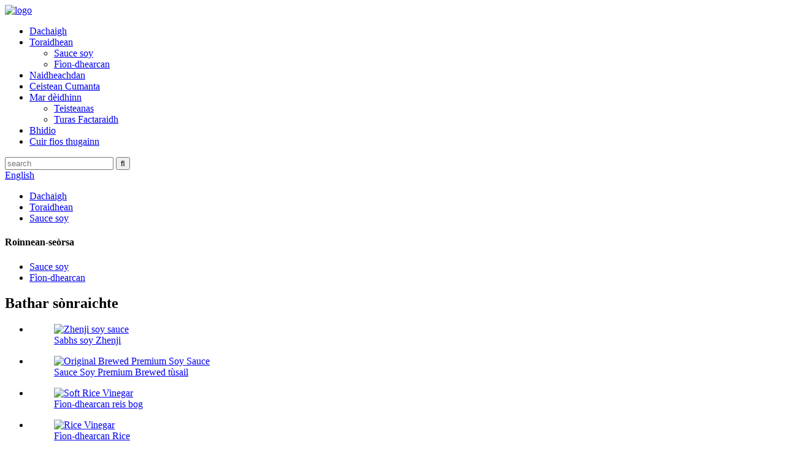

--- FILE ---
content_type: text/html
request_url: http://gd.pkzfoods.com/zhenji-soy-sauce-product/
body_size: 7768
content:
<!DOCTYPE html>
<html dir="ltr" lang="en">
<head>
<title>Factaraidh sauce Sìona Zhenji soy agus luchd-saothrachaidh | Zhenji</title>
<meta content="text/html; charset=utf-8" http-equiv="Content-Type"/>
<meta content="width=device-width,initial-scale=1,minimum-scale=1,maximum-scale=1,user-scalable=no" name="viewport"/>
<link href="" rel="apple-touch-icon-precomposed"/>
<meta content="telephone=no" name="format-detection"/>
<meta content="yes" name="apple-mobile-web-app-capable"/>
<meta content="black" name="apple-mobile-web-app-status-bar-style"/>
<meta content="https://www.pkzfoods.com:443/zhenji-soy-sauce-product/" property="og:url"/>
<meta content="Sabhs soy Zhenji" property="og:title"/>
<meta content="Ainm toraidh: Zhenji soy sauce Tha sauce soy Zhenji air a dhèanamh bho phòna soy neo-GMO agus cruithneachd àrd-inbhe le teicneòlas grùdaidh adhartach. Tàthchuid: uisge, pònair soy defatted, cruithneachd, salann, potasium sorbate, I + G, sucralose Amino acid nitrogen (a rèir nitrogen) ≥ 0.70g / 100ml Càileachd: a ’chiad ìre ..." property="og:description"/>
<meta content="product" property="og:type"/>
<meta content="//cdncn.goodao.net/pkzfoods/f94786a52.jpg" property="og:image"/>
<meta content="https://www.pkzfoods.com/" property="og:site_name"/>
<link href="//cdncn.goodao.net/pkzfoods/style/global/style.css" rel="stylesheet"/>
<link href="//cdncn.goodao.net/pkzfoods/style/public/public.css" rel="stylesheet"/>
<link href="//cdncn.goodao.net/pkzfoods/5d1007f2.png" rel="shortcut icon"/>
<meta content="gd-admin" name="author"/>
<meta content="Ainm toraidh: Zhenji soy sauce Tha sauce soy Zhenji air a dhèanamh bho phòna soy neo-GMO agus cruithneachd àrd-inbhe le teicneòlas grùdaidh adhartach. Tàthchuid: uisge," itemprop="description" name="description"/>
<meta content="bathar, sauce soy" itemprop="keywords" name="keywords"/>
</head>
<body>
<header class="head-wrapper sub-head-wrapper">
<div class="tasking"></div>
<section class="layout head-layout">
<div class="logo"><span class="logo-img"><a href="http://gd.pkzfoods.com/">
<img alt="logo" src="//cdncn.goodao.net/pkzfoods/e7e1f7051.png"/>
</a></span></div>
<nav class="nav-bar">
<div class="nav-wrap">
<ul class="gm-sep nav">
<li><a href="/">Dachaigh</a></li>
<li class="current-post-ancestor current-menu-parent"><a href="http://gd.pkzfoods.com/products/">Toraidhean</a>
<ul class="sub-menu">
<li class="current-post-ancestor current-menu-parent"><a href="http://gd.pkzfoods.com/soy-sauce/">Sauce soy</a></li>
<li><a href="http://gd.pkzfoods.com/vinegar/">Fìon-dhearcan</a></li>
</ul>
</li>
<li><a href="http://gd.pkzfoods.com/news/">Naidheachdan</a></li>
<li><a href="http://gd.pkzfoods.com/faqs/">Ceistean Cumanta</a></li>
<li><a href="http://gd.pkzfoods.com/about-us/">Mar dèidhinn</a>
<ul class="sub-menu">
<li><a href="http://gd.pkzfoods.com/certificate/">Teisteanas</a></li>
<li><a href="http://gd.pkzfoods.com/factory-tour/">Turas Factaraidh</a></li>
</ul>
</li>
<li><a href="http://gd.pkzfoods.com/video/">Bhidio</a></li>
<li><a href="http://gd.pkzfoods.com/contact-us/">Cuir fios thugainn</a></li>
</ul>
</div>
</nav>
<div class="head-r">
<div class="head-search">
<div class="head-search-form">
<form action="/search.php" method="get">
<input class="search-ipt" id="s" name="s" placeholder="search" type="text"/>
<input name="cat" type="hidden" value="490"/>
<input class="search-btn" id="searchsubmit" type="submit" value=""/>
</form>
</div>
<span class="search-toggle"></span> </div>
<div class="change-language ensemble">
<div class="change-language-info">
<div class="change-language-title medium-title">
<div class="language-flag language-flag-en"><a href="https://www.pkzfoods.com/"><b class="country-flag"></b><span>English</span> </a></div>
<b class="language-icon"></b>
</div>
<div class="change-language-cont sub-content">
<div class="empty"></div>
</div>
</div>
</div>
<!--theme147--> </div>
<div class="snow"></div>
</section>
</header>
<nav class="path-bar">
<ul class="path-nav">
<li> <a href="http://gd.pkzfoods.com/" itemprop="breadcrumb">Dachaigh</a></li><li> <a href="http://gd.pkzfoods.com/products/" itemprop="breadcrumb" title="Products">Toraidhean</a> </li><li> <a href="http://gd.pkzfoods.com/soy-sauce/" itemprop="breadcrumb" title="Soy Sauce">Sauce soy</a> </li>
</ul>
</nav>
<div id="loading"></div>
<section class="page-layout">
<section class="layout">
<!-- aside begin -->
<aside class="aside">
<section class="aside-wrap">
<section class="side-widget">
<div class="side-tit-bar">
<h4 class="side-tit">Roinnean-seòrsa</h4>
</div>
<ul class="side-cate">
<li class="current-post-ancestor current-menu-parent"><a href="http://gd.pkzfoods.com/soy-sauce/">Sauce soy</a></li>
<li><a href="http://gd.pkzfoods.com/vinegar/">Fìon-dhearcan</a></li>
</ul>
</section>
<div class="side-widget">
<div class="side-tit-bar">
<h2 class="side-tit">Bathar sònraichte</h2>
</div>
<div class="side-product-items">
<span class="btn-prev"></span>
<div class="items_content">
<ul class="gm-sep">
<li class="side_product_item"><figure>
<a class="item-img" href="http://gd.pkzfoods.com/zhenji-soy-sauce-product/"><img alt="Zhenji soy sauce" src="//cdncn.goodao.net/pkzfoods/f94786a52-300x300.jpg"/></a>
<figcaption><a href="http://gd.pkzfoods.com/zhenji-soy-sauce-product/">Sabhs soy Zhenji</a></figcaption>
</figure>
</li>
<li class="side_product_item"><figure>
<a class="item-img" href="http://gd.pkzfoods.com/original-brewed-premium-soy-sauce-product/"><img alt="Original Brewed Premium Soy Sauce" src="//cdncn.goodao.net/pkzfoods/f94786a5-300x300.jpg"/></a>
<figcaption><a href="http://gd.pkzfoods.com/original-brewed-premium-soy-sauce-product/">Sauce Soy Premium Brewed tùsail</a></figcaption>
</figure>
</li>
<li class="side_product_item"><figure>
<a class="item-img" href="http://gd.pkzfoods.com/soft-rice-vinegar-product/"><img alt="Soft Rice Vinegar" src="//cdncn.goodao.net/pkzfoods/d6a2ff772-300x300.jpg"/></a>
<figcaption><a href="http://gd.pkzfoods.com/soft-rice-vinegar-product/">Fìon-dhearcan reis bog</a></figcaption>
</figure>
</li>
<li class="side_product_item"><figure>
<a class="item-img" href="http://gd.pkzfoods.com/rice-vinegar-product/"><img alt="Rice Vinegar" src="//cdncn.goodao.net/pkzfoods/893412ce-300x300.jpg"/></a>
<figcaption><a href="http://gd.pkzfoods.com/rice-vinegar-product/">Fìon-dhearcan Rice</a></figcaption>
</figure>
</li>
</ul>
</div>
<span class="btn-next"></span>
</div>
</div>
</section>
</aside> <!--// aisde end -->
<!-- main begin -->
<section class="main">
<section class="detail-wrap">
<!-- product info -->
<section class="product-intro">
<h1 class="product-title">Sabhs soy Zhenji</h1>
<div class="product-view">
<!-- Piliang S-->
<!-- Piliang E-->
<div class="product-image"><a class="cloud-zoom" data-zoom="adjustX:0, adjustY:0" href="//cdncn.goodao.net/pkzfoods/f94786a52.jpg" id="zoom1">
<img alt="Zhenji soy sauce Featured Image" itemprop="image" src="//cdncn.goodao.net/pkzfoods/f94786a52.jpg" style="width:100%" title=""/></a>
</div>
<div class="image-additional">
<ul class="image-items">
<li class="image-item current"><a class="cloud-zoom-gallery item" data-zoom="useZoom:zoom1, smallImage://cdncn.goodao.net/pkzfoods/f94786a52.jpg" href="//cdncn.goodao.net/pkzfoods/f94786a52.jpg"><img alt="Zhenji soy sauce" src="//cdncn.goodao.net/pkzfoods/f94786a52-300x300.jpg"/></a></li>
</ul>
</div>
</div>
<script>
</script>
<section class="product-summary">
<div class="product-meta">
<h3>Tuairisgeul Goirid:</h3>
<p></p>
<br/>
</div>
<div class="gm-sep product-btn-wrap">
<a class="email" href="javascript:" onclick="showMsgPop();">Cuir post-d thugainn</a>
<a class="pdf" href="/downloadpdf.php?id=1252" rel="external nofollow" target="_blank">Luchdaich sìos mar PDF</a>
</div>
<div class="share-this"><div class="addthis_sharing_toolbox"></div></div>
</section>
</section>
<section class="tab-content-wrap product-detail">
<div class="tab-title-bar detail-tabs">
<h2 class="tab-title title current"><span>Mion-fhiosrachadh toraidh</span></h2>
<h2 class="tab-title title"><span>Ceistean Cumanta</span></h2>
<h2 class="tab-title title"><span>Tagaichean toraidh</span></h2>
</div>
<section class="tab-panel-wrap">
<section class="tab-panel disabled entry">
<section class="tab-panel-content">
<p align="justify">Ainm Bathar: Zhenji soy sauce</p>
<p align="justify">Tha sauce soy Zhenji air a dhèanamh bho phòna soy neo-GMO agus cruithneachd àrd-inbhe le teicneòlas grùdaidh adhartach.</p>
<p>Tàthchuid: uisge, pònair soy defatted, cruithneachd, salann, potasium sorbate, I + G, sucralose</p>
<p>Nitrogen amino amino (a rèir nitrogen) ≥ 0.70g / 100ml</p>
<p align="justify">Càileachd: a ’chiad ìre</p>
<p align="justify">Stoc ann an àite dorcha agus tioram ann an seuladh.</p>
<p align="justify">Beatha sgeilp: 24 mìosan</p>
<p align="justify">Sònrachadh:</p>
<p align="justify">1L * 12 gach carton 1280 carton gach 20'FCL</p>
<p align="justify">500mL * 24 gach carton 1100cartons gach 20'FCL</p>
<p><b>Fiosrachadh beathachaidh</b><b></b></p>
<p>Meud seirbheiseachaidh: 15mL NRV%</p>
<p>Cumhachd 35kJ 1%</p>
<p>Pròtain 1.2g 2%</p>
<p>Saill 0g 0%</p>
<p>Gualaisgean 0.9g 0%</p>
<p>Sòidiam 943mg 47%</p>
<!--<div id="downaspdf">
                    <a title="Download this Product as PDF" href="/downloadpdf.php?id=1252" rel="external nofollow"><span>Download as PDF</span></a>
                </div>-->
<div class="clear"></div>
<hr/>
<li><b>Roimhe:</b> <a href="http://gd.pkzfoods.com/original-brewed-premium-soy-sauce-product/" rel="prev">Sauce Soy Premium Brewed tùsail</a></li>
<li><b>Air adhart:</b> <a href="http://gd.pkzfoods.com/zhenji-soy-sauce-2-product/" rel="next">Sauce soy Zhenji</a></li>
<hr/>
</section>
</section>
<section class="tab-panel disabled entry">
<section class="tab-panel-content">
</section>
</section>
<section class="tab-panel disabled entry">
<section class="tab-panel-content">
</section>
</section>
</section>
</section>
<section class="inquiry-form-wrap ct-inquiry-form" id="send-email"><script src="//www.globalso.site/form.js" type="text/javascript"></script></section>
<section class="goods-may-like">
<div class="goods-tbar">
<h2 class="title">Toraidhean co-cheangailte</h2>
</div>
<section class="goods-items-wrap">
<section class="goods-items">
<div class="product-item">
<div class="item-wrap">
<div class="item-img">
<a href="http://gd.pkzfoods.com/original-brewed-premium-soy-sauce-product/" title="Original Brewed Premium Soy Sauce"><img alt="Original Brewed Premium Soy Sauce" src="//cdncn.goodao.net/pkzfoods/f94786a5-300x300.jpg"/></a>
</div>
<div class="item-info">
<h3 class="item-name"><a href="http://gd.pkzfoods.com/original-brewed-premium-soy-sauce-product/">Sauce Soy Premium Brewed tùsail</a></h3>
</div>
</div>
</div>
<div class="product-item">
<div class="item-wrap">
<div class="item-img">
<a href="http://gd.pkzfoods.com/reduce-salt-soy-sauce-product/" title="Reduce Salt Soy Sauce"><img alt="Reduce Salt Soy Sauce" src="//cdncn.goodao.net/pkzfoods/a8d28ec1-300x300.jpg"/></a>
</div>
<div class="item-info">
<h3 class="item-name"><a href="http://gd.pkzfoods.com/reduce-salt-soy-sauce-product/">Lùghdaich sauce soy salann</a></h3>
</div>
</div>
</div>
<div class="product-item">
<div class="item-wrap">
<div class="item-img">
<a href="http://gd.pkzfoods.com/refined-dark-soy-sauce-product/" title="Refined Dark Soy Sauce"><img alt="Refined Dark Soy Sauce" src="//cdncn.goodao.net/pkzfoods/d4fa204d-300x300.jpg"/></a>
</div>
<div class="item-info">
<h3 class="item-name"><a href="http://gd.pkzfoods.com/refined-dark-soy-sauce-product/">Sauce soy dorcha ath-leasaichte</a></h3>
</div>
</div>
</div>
<div class="product-item">
<div class="item-wrap">
<div class="item-img">
<a href="http://gd.pkzfoods.com/refined-light-soy-sauce-product/" title="Refined Light Soy Sauce"><img alt="Refined Light Soy Sauce" src="//cdncn.goodao.net/pkzfoods/f94786a51-300x300.jpg"/></a>
</div>
<div class="item-info">
<h3 class="item-name"><a href="http://gd.pkzfoods.com/refined-light-soy-sauce-product/">Sauce Soy aotrom ath-leasaichte</a></h3>
</div>
</div>
</div>
<div class="product-item">
<div class="item-wrap">
<div class="item-img">
<a href="http://gd.pkzfoods.com/daodao-dark-soy-sauce-product/" title="DaoDao dark soy sauce"><img alt="DaoDao dark soy sauce" src="//cdncn.goodao.net/pkzfoods/d6a2ff77-300x300.jpg"/></a>
</div>
<div class="item-info">
<h3 class="item-name"><a href="http://gd.pkzfoods.com/daodao-dark-soy-sauce-product/">Salann soy dorcha DaoDao</a></h3>
</div>
</div>
</div>
<div class="product-item">
<div class="item-wrap">
<div class="item-img">
<a href="http://gd.pkzfoods.com/zhenji-soy-sauce20kl-flexitank-product/" title="Zhenji Soy Sauce(20kL FLEXITANK)"><img alt="Zhenji Soy Sauce(20kL FLEXITANK)" src="//cdncn.goodao.net/pkzfoods/80a1f1a9-300x300.jpg"/></a>
</div>
<div class="item-info">
<h3 class="item-name"><a href="http://gd.pkzfoods.com/zhenji-soy-sauce20kl-flexitank-product/">Sauce Soy Zhenji (20kL FLEXITANK)</a></h3>
</div>
</div>
</div>
</section>
</section>
</section>
</section>
</section>
<!--// main end -->
<div class="clear"></div>
</section>
</section>
<footer class="foot-wrapper" style="background-image: url( //cdncn.goodao.net/pkzfoods/ad138f09.jpg	)">
<div class="gm-sep layout foot-items">
<div class="foot-item foot-item-intro">
<div class="foot-tit"><a href="http://gd.pkzfoods.com/"><img alt="logo1" src="//cdncn.goodao.net/pkzfoods/5d1007f2.png"/></a></div>
<div class="foot-cont">
<ul class="contact-info">
<li>Adress: No.34 Sràid GuangAn, baile-mòr Shijiazhuang 050011, sgìre Hebei, Sìona</li> <li><a href="mailto:zhangzhu761216@aliyun.com">zhangzhu761216@aliyun.com</a></li> <li>13503113590</li>
</ul>
</div>
</div>
<div class="foot-item foot-item-service">
<h2 class="foot-tit">Fiosrachadh</h2>
<div class="foot-cont">
<ul class="news-txt-list">
<li><a href="http://gd.pkzfoods.com/factory-tour/">Turas Factaraidh</a></li>
<li><a href="http://gd.pkzfoods.com/certificate/">Teisteanas</a></li>
<li><a href="http://gd.pkzfoods.com/video/">Bhidio</a></li>
</ul>
</div>
</div>
<div class="foot-item foot-item-news">
<h2 class="foot-tit">naidheachdan as ùire</h2>
<div class="foot-cont">
<div class="new-item">
<span class="img"> <a href="http://gd.pkzfoods.com/news/run-let-us-energetic"><img alt="Run, let us energetic!" src="//cdncn.goodao.net/pkzfoods/c8849a8b.jpg"/></a></span>
<figcaption class="item-info">
<time>13/06/20</time>
<h3 class="title"><a href="http://gd.pkzfoods.com/news/run-let-us-energetic">Ruith, leig dhuinn lùthmhor!</a></h3>
</figcaption>
</div>
<div class="new-item">
<span class="img"> <a href="http://gd.pkzfoods.com/news/flowers-and-laughter-climbing-all-the-way"><img alt="Flowers and laughter, climbing all the way" src="//cdncn.goodao.net/pkzfoods/ee4fab0d.jpg"/></a></span>
<figcaption class="item-info">
<time>13/06/20</time>
<h3 class="title"><a href="http://gd.pkzfoods.com/news/flowers-and-laughter-climbing-all-the-way">Flùraichean is gàire, a ’dìreadh fad na slighe</a></h3>
</figcaption>
</div>
<div class="new-item">
<span class="img"> <a href="http://gd.pkzfoods.com/news/fight-the-epidemic-show-love-protect-peoples-livelihood-zhenji-is-in-action"><img alt="Fight the epidemic, show love, protect people’s livelihood — – zhenji is in action" src="//cdncn.goodao.net/pkzfoods/0f896fca.jpg"/></a></span>
<figcaption class="item-info">
<time>13/06/20</time>
<h3 class="title"><a href="http://gd.pkzfoods.com/news/fight-the-epidemic-show-love-protect-peoples-livelihood-zhenji-is-in-action">Dèan sabaid air an tinneas tuiteamach, seall gaol, dìon pe ...</a></h3>
</figcaption>
</div>
</div>
</div>
</div>
<div class="foot-by layout">
<p>Tha susbaint an làrach-lìn seo a ’gèilleadh ri laghan agus riaghailtean Sìneach!</p>
</div>
<div class="foot-bar">
<div class="layout">
<div class="foot-left">
<div class="copyright">                        © Dlighe-sgrìobhaidh - 2010-2020: Gach còir glèidhte.                 </div>
</div>
<div class="foot-r">
<ul class="foot-social">
<li><a href="" target="_blank"><img alt="sns03" src="//cdncn.goodao.net/pkzfoods/a3f91cf3.png"/></a></li>
<li><a href="" target="_blank"><img alt="sns01" src="//cdncn.goodao.net/pkzfoods/412f3928.png"/></a></li>
<li><a href="" target="_blank"><img alt="sns02" src="//cdncn.goodao.net/pkzfoods/7189078c.png"/></a></li>
</ul>
</div>
</div>
</div>
</footer>
<aside class="scrollsidebar" id="scrollsidebar">
<section class="side_content">
<div class="side_list">
<header class="hd"><img alt="Online Inuiry" src="//cdn.goodao.net/title_pic.png"/></header>
<div class="cont">
<li><a class="email" href="javascript:" onclick="showMsgPop();">Cuir post-d</a></li>
</div>
<div class="side_title"><a class="close_btn"><span>x</span></a></div>
</div>
</section>
<div class="show_btn"></div>
</aside>
<section class="inquiry-pop-bd">
<section class="inquiry-pop">
<i class="ico-close-pop" onclick="hideMsgPop();"></i>
<script src="//www.globalso.site/form.js" type="text/javascript"></script>
</section>
</section><script src="//cdncn.goodao.net/pkzfoods/style/global/js/jquery.min.js" type="text/javascript"></script><script src="//cdncn.goodao.net/pkzfoods/style/global/js/common.js" type="text/javascript"></script>
<script src="//cdncn.goodao.net/pkzfoods/style/public/public.js" type="text/javascript"></script>
<script>
function getCookie(name) {
    var arg = name + "=";
    var alen = arg.length;
    var clen = document.cookie.length;
    var i = 0;
    while (i < clen) {
        var j = i + alen;
        if (document.cookie.substring(i, j) == arg) return getCookieVal(j);
        i = document.cookie.indexOf(" ", i) + 1;
        if (i == 0) break;
    }
    return null;
}
function setCookie(name, value) {
    var expDate = new Date();
    var argv = setCookie.arguments;
    var argc = setCookie.arguments.length;
    var expires = (argc > 2) ? argv[2] : null;
    var path = (argc > 3) ? argv[3] : null;
    var domain = (argc > 4) ? argv[4] : null;
    var secure = (argc > 5) ? argv[5] : false;
    if (expires != null) {
        expDate.setTime(expDate.getTime() + expires);
    }
    document.cookie = name + "=" + escape(value) + ((expires == null) ? "": ("; expires=" + expDate.toUTCString())) + ((path == null) ? "": ("; path=" + path)) + ((domain == null) ? "": ("; domain=" + domain)) + ((secure == true) ? "; secure": "");
}
function getCookieVal(offset) {
    var endstr = document.cookie.indexOf(";", offset);
    if (endstr == -1) endstr = document.cookie.length;
    return unescape(document.cookie.substring(offset, endstr));
}

var firstshow = 0;
var cfstatshowcookie = getCookie('easyiit_stats');
if (cfstatshowcookie != 1) {
    a = new Date();
    h = a.getHours();
    m = a.getMinutes();
    s = a.getSeconds();
    sparetime = 1000 * 60 * 60 * 24 * 1 - (h * 3600 + m * 60 + s) * 1000 - 1;
    setCookie('easyiit_stats', 1, sparetime, '/');
    firstshow = 1;
}
if (!navigator.cookieEnabled) {
    firstshow = 0;
}
var referrer = escape(document.referrer);
var currweb = escape(location.href);
var screenwidth = screen.width;
var screenheight = screen.height;
var screencolordepth = screen.colorDepth;
$(function($){
   $.get("/statistic.php", { action:'stats_init', assort:0, referrer:referrer, currweb:currweb , firstshow:firstshow ,screenwidth:screenwidth, screenheight: screenheight, screencolordepth: screencolordepth, ranstr: Math.random()},function(data){}, "json");
			
});
</script>
<ul class="prisna-wp-translate-seo" id="prisna-translator-seo"><li class="language-flag language-flag-en"><a href="http://www.pkzfoods.com/zhenji-soy-sauce-product/" title="English"><b class="country-flag"></b><span>English</span></a></li><li class="language-flag language-flag-fr"><a href="http://fr.pkzfoods.com/zhenji-soy-sauce-product/" title="French"><b class="country-flag"></b><span>French</span></a></li><li class="language-flag language-flag-de"><a href="http://de.pkzfoods.com/zhenji-soy-sauce-product/" title="German"><b class="country-flag"></b><span>German</span></a></li><li class="language-flag language-flag-pt"><a href="http://pt.pkzfoods.com/zhenji-soy-sauce-product/" title="Portuguese"><b class="country-flag"></b><span>Portuguese</span></a></li><li class="language-flag language-flag-es"><a href="http://es.pkzfoods.com/zhenji-soy-sauce-product/" title="Spanish"><b class="country-flag"></b><span>Spanish</span></a></li><li class="language-flag language-flag-ru"><a href="http://ru.pkzfoods.com/zhenji-soy-sauce-product/" title="Russian"><b class="country-flag"></b><span>Russian</span></a></li><li class="language-flag language-flag-ja"><a href="http://ja.pkzfoods.com/zhenji-soy-sauce-product/" title="Japanese"><b class="country-flag"></b><span>Japanese</span></a></li><li class="language-flag language-flag-ko"><a href="http://ko.pkzfoods.com/zhenji-soy-sauce-product/" title="Korean"><b class="country-flag"></b><span>Korean</span></a></li><li class="language-flag language-flag-ar"><a href="http://ar.pkzfoods.com/zhenji-soy-sauce-product/" title="Arabic"><b class="country-flag"></b><span>Arabic</span></a></li><li class="language-flag language-flag-ga"><a href="http://ga.pkzfoods.com/zhenji-soy-sauce-product/" title="Irish"><b class="country-flag"></b><span>Irish</span></a></li><li class="language-flag language-flag-el"><a href="http://el.pkzfoods.com/zhenji-soy-sauce-product/" title="Greek"><b class="country-flag"></b><span>Greek</span></a></li><li class="language-flag language-flag-tr"><a href="http://tr.pkzfoods.com/zhenji-soy-sauce-product/" title="Turkish"><b class="country-flag"></b><span>Turkish</span></a></li><li class="language-flag language-flag-it"><a href="http://it.pkzfoods.com/zhenji-soy-sauce-product/" title="Italian"><b class="country-flag"></b><span>Italian</span></a></li><li class="language-flag language-flag-da"><a href="http://da.pkzfoods.com/zhenji-soy-sauce-product/" title="Danish"><b class="country-flag"></b><span>Danish</span></a></li><li class="language-flag language-flag-ro"><a href="http://ro.pkzfoods.com/zhenji-soy-sauce-product/" title="Romanian"><b class="country-flag"></b><span>Romanian</span></a></li><li class="language-flag language-flag-id"><a href="http://id.pkzfoods.com/zhenji-soy-sauce-product/" title="Indonesian"><b class="country-flag"></b><span>Indonesian</span></a></li><li class="language-flag language-flag-cs"><a href="http://cs.pkzfoods.com/zhenji-soy-sauce-product/" title="Czech"><b class="country-flag"></b><span>Czech</span></a></li><li class="language-flag language-flag-af"><a href="http://af.pkzfoods.com/zhenji-soy-sauce-product/" title="Afrikaans"><b class="country-flag"></b><span>Afrikaans</span></a></li><li class="language-flag language-flag-sv"><a href="http://sv.pkzfoods.com/zhenji-soy-sauce-product/" title="Swedish"><b class="country-flag"></b><span>Swedish</span></a></li><li class="language-flag language-flag-pl"><a href="http://pl.pkzfoods.com/zhenji-soy-sauce-product/" title="Polish"><b class="country-flag"></b><span>Polish</span></a></li><li class="language-flag language-flag-eu"><a href="http://eu.pkzfoods.com/zhenji-soy-sauce-product/" title="Basque"><b class="country-flag"></b><span>Basque</span></a></li><li class="language-flag language-flag-ca"><a href="http://ca.pkzfoods.com/zhenji-soy-sauce-product/" title="Catalan"><b class="country-flag"></b><span>Catalan</span></a></li><li class="language-flag language-flag-eo"><a href="http://eo.pkzfoods.com/zhenji-soy-sauce-product/" title="Esperanto"><b class="country-flag"></b><span>Esperanto</span></a></li><li class="language-flag language-flag-hi"><a href="http://hi.pkzfoods.com/zhenji-soy-sauce-product/" title="Hindi"><b class="country-flag"></b><span>Hindi</span></a></li><li class="language-flag language-flag-lo"><a href="http://lo.pkzfoods.com/zhenji-soy-sauce-product/" title="Lao"><b class="country-flag"></b><span>Lao</span></a></li><li class="language-flag language-flag-sq"><a href="http://sq.pkzfoods.com/zhenji-soy-sauce-product/" title="Albanian"><b class="country-flag"></b><span>Albanian</span></a></li><li class="language-flag language-flag-am"><a href="http://am.pkzfoods.com/zhenji-soy-sauce-product/" title="Amharic"><b class="country-flag"></b><span>Amharic</span></a></li><li class="language-flag language-flag-hy"><a href="http://hy.pkzfoods.com/zhenji-soy-sauce-product/" title="Armenian"><b class="country-flag"></b><span>Armenian</span></a></li><li class="language-flag language-flag-az"><a href="http://az.pkzfoods.com/zhenji-soy-sauce-product/" title="Azerbaijani"><b class="country-flag"></b><span>Azerbaijani</span></a></li><li class="language-flag language-flag-be"><a href="http://be.pkzfoods.com/zhenji-soy-sauce-product/" title="Belarusian"><b class="country-flag"></b><span>Belarusian</span></a></li><li class="language-flag language-flag-bn"><a href="http://bn.pkzfoods.com/zhenji-soy-sauce-product/" title="Bengali"><b class="country-flag"></b><span>Bengali</span></a></li><li class="language-flag language-flag-bs"><a href="http://bs.pkzfoods.com/zhenji-soy-sauce-product/" title="Bosnian"><b class="country-flag"></b><span>Bosnian</span></a></li><li class="language-flag language-flag-bg"><a href="http://bg.pkzfoods.com/zhenji-soy-sauce-product/" title="Bulgarian"><b class="country-flag"></b><span>Bulgarian</span></a></li><li class="language-flag language-flag-ceb"><a href="http://ceb.pkzfoods.com/zhenji-soy-sauce-product/" title="Cebuano"><b class="country-flag"></b><span>Cebuano</span></a></li><li class="language-flag language-flag-ny"><a href="http://ny.pkzfoods.com/zhenji-soy-sauce-product/" title="Chichewa"><b class="country-flag"></b><span>Chichewa</span></a></li><li class="language-flag language-flag-co"><a href="http://co.pkzfoods.com/zhenji-soy-sauce-product/" title="Corsican"><b class="country-flag"></b><span>Corsican</span></a></li><li class="language-flag language-flag-hr"><a href="http://hr.pkzfoods.com/zhenji-soy-sauce-product/" title="Croatian"><b class="country-flag"></b><span>Croatian</span></a></li><li class="language-flag language-flag-nl"><a href="http://nl.pkzfoods.com/zhenji-soy-sauce-product/" title="Dutch"><b class="country-flag"></b><span>Dutch</span></a></li><li class="language-flag language-flag-et"><a href="http://et.pkzfoods.com/zhenji-soy-sauce-product/" title="Estonian"><b class="country-flag"></b><span>Estonian</span></a></li><li class="language-flag language-flag-tl"><a href="http://tl.pkzfoods.com/zhenji-soy-sauce-product/" title="Filipino"><b class="country-flag"></b><span>Filipino</span></a></li><li class="language-flag language-flag-fi"><a href="http://fi.pkzfoods.com/zhenji-soy-sauce-product/" title="Finnish"><b class="country-flag"></b><span>Finnish</span></a></li><li class="language-flag language-flag-fy"><a href="http://fy.pkzfoods.com/zhenji-soy-sauce-product/" title="Frisian"><b class="country-flag"></b><span>Frisian</span></a></li><li class="language-flag language-flag-gl"><a href="http://gl.pkzfoods.com/zhenji-soy-sauce-product/" title="Galician"><b class="country-flag"></b><span>Galician</span></a></li><li class="language-flag language-flag-ka"><a href="http://ka.pkzfoods.com/zhenji-soy-sauce-product/" title="Georgian"><b class="country-flag"></b><span>Georgian</span></a></li><li class="language-flag language-flag-gu"><a href="http://gu.pkzfoods.com/zhenji-soy-sauce-product/" title="Gujarati"><b class="country-flag"></b><span>Gujarati</span></a></li><li class="language-flag language-flag-ht"><a href="http://ht.pkzfoods.com/zhenji-soy-sauce-product/" title="Haitian"><b class="country-flag"></b><span>Haitian</span></a></li><li class="language-flag language-flag-ha"><a href="http://ha.pkzfoods.com/zhenji-soy-sauce-product/" title="Hausa"><b class="country-flag"></b><span>Hausa</span></a></li><li class="language-flag language-flag-haw"><a href="http://haw.pkzfoods.com/zhenji-soy-sauce-product/" title="Hawaiian"><b class="country-flag"></b><span>Hawaiian</span></a></li><li class="language-flag language-flag-iw"><a href="http://iw.pkzfoods.com/zhenji-soy-sauce-product/" title="Hebrew"><b class="country-flag"></b><span>Hebrew</span></a></li><li class="language-flag language-flag-hmn"><a href="http://hmn.pkzfoods.com/zhenji-soy-sauce-product/" title="Hmong"><b class="country-flag"></b><span>Hmong</span></a></li><li class="language-flag language-flag-hu"><a href="http://hu.pkzfoods.com/zhenji-soy-sauce-product/" title="Hungarian"><b class="country-flag"></b><span>Hungarian</span></a></li><li class="language-flag language-flag-is"><a href="http://is.pkzfoods.com/zhenji-soy-sauce-product/" title="Icelandic"><b class="country-flag"></b><span>Icelandic</span></a></li><li class="language-flag language-flag-ig"><a href="http://ig.pkzfoods.com/zhenji-soy-sauce-product/" title="Igbo"><b class="country-flag"></b><span>Igbo</span></a></li><li class="language-flag language-flag-jw"><a href="http://jw.pkzfoods.com/zhenji-soy-sauce-product/" title="Javanese"><b class="country-flag"></b><span>Javanese</span></a></li><li class="language-flag language-flag-kn"><a href="http://kn.pkzfoods.com/zhenji-soy-sauce-product/" title="Kannada"><b class="country-flag"></b><span>Kannada</span></a></li><li class="language-flag language-flag-kk"><a href="http://kk.pkzfoods.com/zhenji-soy-sauce-product/" title="Kazakh"><b class="country-flag"></b><span>Kazakh</span></a></li><li class="language-flag language-flag-km"><a href="http://km.pkzfoods.com/zhenji-soy-sauce-product/" title="Khmer"><b class="country-flag"></b><span>Khmer</span></a></li><li class="language-flag language-flag-ku"><a href="http://ku.pkzfoods.com/zhenji-soy-sauce-product/" title="Kurdish"><b class="country-flag"></b><span>Kurdish</span></a></li><li class="language-flag language-flag-ky"><a href="http://ky.pkzfoods.com/zhenji-soy-sauce-product/" title="Kyrgyz"><b class="country-flag"></b><span>Kyrgyz</span></a></li><li class="language-flag language-flag-la"><a href="http://la.pkzfoods.com/zhenji-soy-sauce-product/" title="Latin"><b class="country-flag"></b><span>Latin</span></a></li><li class="language-flag language-flag-lv"><a href="http://lv.pkzfoods.com/zhenji-soy-sauce-product/" title="Latvian"><b class="country-flag"></b><span>Latvian</span></a></li><li class="language-flag language-flag-lt"><a href="http://lt.pkzfoods.com/zhenji-soy-sauce-product/" title="Lithuanian"><b class="country-flag"></b><span>Lithuanian</span></a></li><li class="language-flag language-flag-lb"><a href="http://lb.pkzfoods.com/zhenji-soy-sauce-product/" title="Luxembou.."><b class="country-flag"></b><span>Luxembou..</span></a></li><li class="language-flag language-flag-mk"><a href="http://mk.pkzfoods.com/zhenji-soy-sauce-product/" title="Macedonian"><b class="country-flag"></b><span>Macedonian</span></a></li><li class="language-flag language-flag-mg"><a href="http://mg.pkzfoods.com/zhenji-soy-sauce-product/" title="Malagasy"><b class="country-flag"></b><span>Malagasy</span></a></li><li class="language-flag language-flag-ms"><a href="http://ms.pkzfoods.com/zhenji-soy-sauce-product/" title="Malay"><b class="country-flag"></b><span>Malay</span></a></li><li class="language-flag language-flag-ml"><a href="http://ml.pkzfoods.com/zhenji-soy-sauce-product/" title="Malayalam"><b class="country-flag"></b><span>Malayalam</span></a></li><li class="language-flag language-flag-mt"><a href="http://mt.pkzfoods.com/zhenji-soy-sauce-product/" title="Maltese"><b class="country-flag"></b><span>Maltese</span></a></li><li class="language-flag language-flag-mi"><a href="http://mi.pkzfoods.com/zhenji-soy-sauce-product/" title="Maori"><b class="country-flag"></b><span>Maori</span></a></li><li class="language-flag language-flag-mr"><a href="http://mr.pkzfoods.com/zhenji-soy-sauce-product/" title="Marathi"><b class="country-flag"></b><span>Marathi</span></a></li><li class="language-flag language-flag-mn"><a href="http://mn.pkzfoods.com/zhenji-soy-sauce-product/" title="Mongolian"><b class="country-flag"></b><span>Mongolian</span></a></li><li class="language-flag language-flag-my"><a href="http://my.pkzfoods.com/zhenji-soy-sauce-product/" title="Burmese"><b class="country-flag"></b><span>Burmese</span></a></li><li class="language-flag language-flag-ne"><a href="http://ne.pkzfoods.com/zhenji-soy-sauce-product/" title="Nepali"><b class="country-flag"></b><span>Nepali</span></a></li><li class="language-flag language-flag-no"><a href="http://no.pkzfoods.com/zhenji-soy-sauce-product/" title="Norwegian"><b class="country-flag"></b><span>Norwegian</span></a></li><li class="language-flag language-flag-ps"><a href="http://ps.pkzfoods.com/zhenji-soy-sauce-product/" title="Pashto"><b class="country-flag"></b><span>Pashto</span></a></li><li class="language-flag language-flag-fa"><a href="http://fa.pkzfoods.com/zhenji-soy-sauce-product/" title="Persian"><b class="country-flag"></b><span>Persian</span></a></li><li class="language-flag language-flag-pa"><a href="http://pa.pkzfoods.com/zhenji-soy-sauce-product/" title="Punjabi"><b class="country-flag"></b><span>Punjabi</span></a></li><li class="language-flag language-flag-sr"><a href="http://sr.pkzfoods.com/zhenji-soy-sauce-product/" title="Serbian"><b class="country-flag"></b><span>Serbian</span></a></li><li class="language-flag language-flag-st"><a href="http://st.pkzfoods.com/zhenji-soy-sauce-product/" title="Sesotho"><b class="country-flag"></b><span>Sesotho</span></a></li><li class="language-flag language-flag-si"><a href="http://si.pkzfoods.com/zhenji-soy-sauce-product/" title="Sinhala"><b class="country-flag"></b><span>Sinhala</span></a></li><li class="language-flag language-flag-sk"><a href="http://sk.pkzfoods.com/zhenji-soy-sauce-product/" title="Slovak"><b class="country-flag"></b><span>Slovak</span></a></li><li class="language-flag language-flag-sl"><a href="http://sl.pkzfoods.com/zhenji-soy-sauce-product/" title="Slovenian"><b class="country-flag"></b><span>Slovenian</span></a></li><li class="language-flag language-flag-so"><a href="http://so.pkzfoods.com/zhenji-soy-sauce-product/" title="Somali"><b class="country-flag"></b><span>Somali</span></a></li><li class="language-flag language-flag-sm"><a href="http://sm.pkzfoods.com/zhenji-soy-sauce-product/" title="Samoan"><b class="country-flag"></b><span>Samoan</span></a></li><li class="language-flag language-flag-gd"><a href="http://gd.pkzfoods.com/zhenji-soy-sauce-product/" title="Scots Gaelic"><b class="country-flag"></b><span>Scots Gaelic</span></a></li><li class="language-flag language-flag-sn"><a href="http://sn.pkzfoods.com/zhenji-soy-sauce-product/" title="Shona"><b class="country-flag"></b><span>Shona</span></a></li><li class="language-flag language-flag-sd"><a href="http://sd.pkzfoods.com/zhenji-soy-sauce-product/" title="Sindhi"><b class="country-flag"></b><span>Sindhi</span></a></li><li class="language-flag language-flag-su"><a href="http://su.pkzfoods.com/zhenji-soy-sauce-product/" title="Sundanese"><b class="country-flag"></b><span>Sundanese</span></a></li><li class="language-flag language-flag-sw"><a href="http://sw.pkzfoods.com/zhenji-soy-sauce-product/" title="Swahili"><b class="country-flag"></b><span>Swahili</span></a></li><li class="language-flag language-flag-tg"><a href="http://tg.pkzfoods.com/zhenji-soy-sauce-product/" title="Tajik"><b class="country-flag"></b><span>Tajik</span></a></li><li class="language-flag language-flag-ta"><a href="http://ta.pkzfoods.com/zhenji-soy-sauce-product/" title="Tamil"><b class="country-flag"></b><span>Tamil</span></a></li><li class="language-flag language-flag-te"><a href="http://te.pkzfoods.com/zhenji-soy-sauce-product/" title="Telugu"><b class="country-flag"></b><span>Telugu</span></a></li><li class="language-flag language-flag-th"><a href="http://th.pkzfoods.com/zhenji-soy-sauce-product/" title="Thai"><b class="country-flag"></b><span>Thai</span></a></li><li class="language-flag language-flag-uk"><a href="http://uk.pkzfoods.com/zhenji-soy-sauce-product/" title="Ukrainian"><b class="country-flag"></b><span>Ukrainian</span></a></li><li class="language-flag language-flag-ur"><a href="http://ur.pkzfoods.com/zhenji-soy-sauce-product/" title="Urdu"><b class="country-flag"></b><span>Urdu</span></a></li><li class="language-flag language-flag-uz"><a href="http://uz.pkzfoods.com/zhenji-soy-sauce-product/" title="Uzbek"><b class="country-flag"></b><span>Uzbek</span></a></li><li class="language-flag language-flag-vi"><a href="http://vi.pkzfoods.com/zhenji-soy-sauce-product/" title="Vietnamese"><b class="country-flag"></b><span>Vietnamese</span></a></li><li class="language-flag language-flag-cy"><a href="http://cy.pkzfoods.com/zhenji-soy-sauce-product/" title="Welsh"><b class="country-flag"></b><span>Welsh</span></a></li><li class="language-flag language-flag-xh"><a href="http://xh.pkzfoods.com/zhenji-soy-sauce-product/" title="Xhosa"><b class="country-flag"></b><span>Xhosa</span></a></li><li class="language-flag language-flag-yi"><a href="http://yi.pkzfoods.com/zhenji-soy-sauce-product/" title="Yiddish"><b class="country-flag"></b><span>Yiddish</span></a></li><li class="language-flag language-flag-yo"><a href="http://yo.pkzfoods.com/zhenji-soy-sauce-product/" title="Yoruba"><b class="country-flag"></b><span>Yoruba</span></a></li><li class="language-flag language-flag-zu"><a href="http://zu.pkzfoods.com/zhenji-soy-sauce-product/" title="Zulu"><b class="country-flag"></b><span>Zulu</span></a></li></ul>
</body>
</html><!-- Globalso Cache file was created in 0.15421390533447 seconds, on 24-07-20 9:54:11 --><!-- need to refresh to see cached version -->